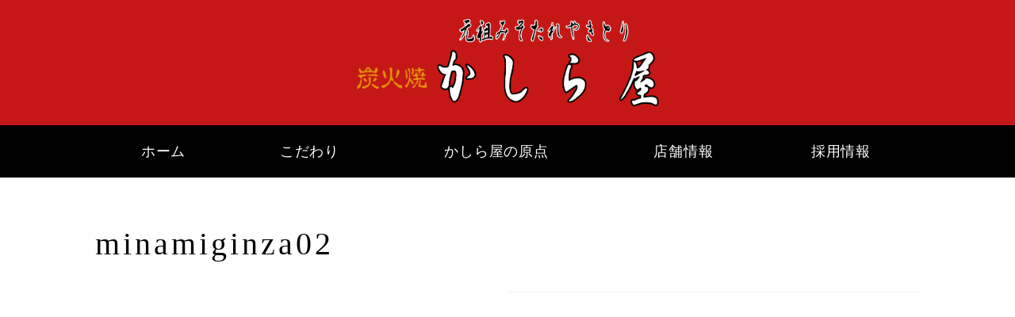

--- FILE ---
content_type: text/html; charset=UTF-8
request_url: https://kashiraya.jp/minamiginza-2/minamiginza02/
body_size: 5519
content:
<!DOCTYPE html>
<!--[if IE 7]><html class="ie ie7" dir="ltr" lang="ja"
	prefix="og: https://ogp.me/ns#" ><![endif]-->
<!--[if IE 8]><html class="ie ie8" dir="ltr" lang="ja"
	prefix="og: https://ogp.me/ns#" ><![endif]-->
<!--[if !(IE 7) | !(IE 8)  ]><!--><html dir="ltr" lang="ja"
	prefix="og: https://ogp.me/ns#" ><!--<![endif]-->
<head prefix="og: http://ogp.me/ns# fb: http://ogp.me/ns/fb# article: http://ogp.me/ns/article#">
<meta charset="UTF-8">
<meta name="viewport" content="width=device-width">

<!--[if lt IE 9]><script src="https://kashiraya.jp/wp-content/themes/kashiraya/js/html5.js"></script><![endif]-->
<link rel="apple-touch-icon" href="https://kashiraya.jp/wp-content/themes/kashiraya/icon/sp.png"/>
<link rel="stylesheet" href="https://kashiraya.jp/wp-content/themes/kashiraya/css/pc.css?ver=20220520042212" type="text/css" />

		<!-- All in One SEO 4.4.3 - aioseo.com -->
		<title>minamiginza02 | 元祖みそたれやきとり 炭火焼かしら屋 昭和41年創業</title>
		<meta name="robots" content="max-image-preview:large" />
		<link rel="canonical" href="https://kashiraya.jp/minamiginza-2/minamiginza02/" />
		<meta name="generator" content="All in One SEO (AIOSEO) 4.4.3" />
		<meta property="og:locale" content="ja_JP" />
		<meta property="og:site_name" content="元祖みそたれやきとり　炭火焼かしら屋　昭和41年創業 | 埼玉県大宮を中心に浦和・川越、東京赤坂・新橋など全8店舗。お客様の食べ具合に合わせ炭火で焼いたあたたかい串焼きを一本ずつお出しします。" />
		<meta property="og:type" content="article" />
		<meta property="og:title" content="minamiginza02 | 元祖みそたれやきとり 炭火焼かしら屋 昭和41年創業" />
		<meta property="og:url" content="https://kashiraya.jp/minamiginza-2/minamiginza02/" />
		<meta property="article:published_time" content="2017-05-10T09:22:40+00:00" />
		<meta property="article:modified_time" content="2017-05-10T09:22:40+00:00" />
		<meta name="twitter:card" content="summary_large_image" />
		<meta name="twitter:title" content="minamiginza02 | 元祖みそたれやきとり 炭火焼かしら屋 昭和41年創業" />
		<meta name="google" content="nositelinkssearchbox" />
		<script type="application/ld+json" class="aioseo-schema">
			{"@context":"https:\/\/schema.org","@graph":[{"@type":"BreadcrumbList","@id":"https:\/\/kashiraya.jp\/minamiginza-2\/minamiginza02\/#breadcrumblist","itemListElement":[{"@type":"ListItem","@id":"https:\/\/kashiraya.jp\/#listItem","position":1,"item":{"@type":"WebPage","@id":"https:\/\/kashiraya.jp\/","name":"\u30db\u30fc\u30e0","description":"\u57fc\u7389\u770c\u5927\u5bae\u3092\u4e2d\u5fc3\u306b\u6d66\u548c\u30fb\u5ddd\u8d8a\u3001\u6771\u4eac\u8d64\u7fbd\u30fb\u65b0\u6a4b\u306a\u3069\u51688\u5e97\u8217\u3002\u304a\u5ba2\u69d8\u306e\u98df\u3079\u5177\u5408\u306b\u5408\u308f\u305b\u70ad\u706b\u3067\u713c\u3044\u305f\u3042\u305f\u305f\u304b\u3044\u4e32\u713c\u304d\u3092\u4e00\u672c\u305a\u3064\u304a\u51fa\u3057\u3057\u307e\u3059\u3002","url":"https:\/\/kashiraya.jp\/"},"nextItem":"https:\/\/kashiraya.jp\/minamiginza-2\/minamiginza02\/#listItem"},{"@type":"ListItem","@id":"https:\/\/kashiraya.jp\/minamiginza-2\/minamiginza02\/#listItem","position":2,"item":{"@type":"WebPage","@id":"https:\/\/kashiraya.jp\/minamiginza-2\/minamiginza02\/","name":"minamiginza02","url":"https:\/\/kashiraya.jp\/minamiginza-2\/minamiginza02\/"},"previousItem":"https:\/\/kashiraya.jp\/#listItem"}]},{"@type":"ItemPage","@id":"https:\/\/kashiraya.jp\/minamiginza-2\/minamiginza02\/#itempage","url":"https:\/\/kashiraya.jp\/minamiginza-2\/minamiginza02\/","name":"minamiginza02 | \u5143\u7956\u307f\u305d\u305f\u308c\u3084\u304d\u3068\u308a \u70ad\u706b\u713c\u304b\u3057\u3089\u5c4b \u662d\u548c41\u5e74\u5275\u696d","inLanguage":"ja","isPartOf":{"@id":"https:\/\/kashiraya.jp\/#website"},"breadcrumb":{"@id":"https:\/\/kashiraya.jp\/minamiginza-2\/minamiginza02\/#breadcrumblist"},"datePublished":"2017-05-10T09:22:40+09:00","dateModified":"2017-05-10T09:22:40+09:00"},{"@type":"Organization","@id":"https:\/\/kashiraya.jp\/#organization","name":"\u5143\u7956\u307f\u305d\u305f\u308c\u3084\u304d\u3068\u308a\u3000\u70ad\u706b\u713c\u304b\u3057\u3089\u5c4b\u3000\u662d\u548c41\u5e74\u5275\u696d","url":"https:\/\/kashiraya.jp\/"},{"@type":"WebSite","@id":"https:\/\/kashiraya.jp\/#website","url":"https:\/\/kashiraya.jp\/","name":"\u5143\u7956\u307f\u305d\u305f\u308c\u3084\u304d\u3068\u308a\u3000\u70ad\u706b\u713c\u304b\u3057\u3089\u5c4b\u3000\u662d\u548c41\u5e74\u5275\u696d","description":"\u57fc\u7389\u770c\u5927\u5bae\u3092\u4e2d\u5fc3\u306b\u6d66\u548c\u30fb\u5ddd\u8d8a\u3001\u6771\u4eac\u8d64\u5742\u30fb\u65b0\u6a4b\u306a\u3069\u51688\u5e97\u8217\u3002\u304a\u5ba2\u69d8\u306e\u98df\u3079\u5177\u5408\u306b\u5408\u308f\u305b\u70ad\u706b\u3067\u713c\u3044\u305f\u3042\u305f\u305f\u304b\u3044\u4e32\u713c\u304d\u3092\u4e00\u672c\u305a\u3064\u304a\u51fa\u3057\u3057\u307e\u3059\u3002","inLanguage":"ja","publisher":{"@id":"https:\/\/kashiraya.jp\/#organization"}}]}
		</script>
		<!-- All in One SEO -->

<link rel="alternate" type="application/rss+xml" title="元祖みそたれやきとり　炭火焼かしら屋　昭和41年創業 &raquo; フィード" href="https://kashiraya.jp/feed/" />
<link rel="alternate" type="application/rss+xml" title="元祖みそたれやきとり　炭火焼かしら屋　昭和41年創業 &raquo; コメントフィード" href="https://kashiraya.jp/comments/feed/" />
<link rel="alternate" type="application/rss+xml" title="元祖みそたれやきとり　炭火焼かしら屋　昭和41年創業 &raquo; minamiginza02 のコメントのフィード" href="https://kashiraya.jp/minamiginza-2/minamiginza02/feed/" />
<link rel='stylesheet' id='sbi_styles-css' href='https://kashiraya.jp/wp-content/plugins/instagram-feed/css/sbi-styles.min.css?ver=6.6.1' type='text/css' media='all' />
<link rel='stylesheet' id='wp-block-library-css' href='https://kashiraya.jp/wp-includes/css/dist/block-library/style.min.css?ver=6.3.7' type='text/css' media='all' />
<style id='classic-theme-styles-inline-css' type='text/css'>
/*! This file is auto-generated */
.wp-block-button__link{color:#fff;background-color:#32373c;border-radius:9999px;box-shadow:none;text-decoration:none;padding:calc(.667em + 2px) calc(1.333em + 2px);font-size:1.125em}.wp-block-file__button{background:#32373c;color:#fff;text-decoration:none}
</style>
<style id='global-styles-inline-css' type='text/css'>
body{--wp--preset--color--black: #000000;--wp--preset--color--cyan-bluish-gray: #abb8c3;--wp--preset--color--white: #ffffff;--wp--preset--color--pale-pink: #f78da7;--wp--preset--color--vivid-red: #cf2e2e;--wp--preset--color--luminous-vivid-orange: #ff6900;--wp--preset--color--luminous-vivid-amber: #fcb900;--wp--preset--color--light-green-cyan: #7bdcb5;--wp--preset--color--vivid-green-cyan: #00d084;--wp--preset--color--pale-cyan-blue: #8ed1fc;--wp--preset--color--vivid-cyan-blue: #0693e3;--wp--preset--color--vivid-purple: #9b51e0;--wp--preset--gradient--vivid-cyan-blue-to-vivid-purple: linear-gradient(135deg,rgba(6,147,227,1) 0%,rgb(155,81,224) 100%);--wp--preset--gradient--light-green-cyan-to-vivid-green-cyan: linear-gradient(135deg,rgb(122,220,180) 0%,rgb(0,208,130) 100%);--wp--preset--gradient--luminous-vivid-amber-to-luminous-vivid-orange: linear-gradient(135deg,rgba(252,185,0,1) 0%,rgba(255,105,0,1) 100%);--wp--preset--gradient--luminous-vivid-orange-to-vivid-red: linear-gradient(135deg,rgba(255,105,0,1) 0%,rgb(207,46,46) 100%);--wp--preset--gradient--very-light-gray-to-cyan-bluish-gray: linear-gradient(135deg,rgb(238,238,238) 0%,rgb(169,184,195) 100%);--wp--preset--gradient--cool-to-warm-spectrum: linear-gradient(135deg,rgb(74,234,220) 0%,rgb(151,120,209) 20%,rgb(207,42,186) 40%,rgb(238,44,130) 60%,rgb(251,105,98) 80%,rgb(254,248,76) 100%);--wp--preset--gradient--blush-light-purple: linear-gradient(135deg,rgb(255,206,236) 0%,rgb(152,150,240) 100%);--wp--preset--gradient--blush-bordeaux: linear-gradient(135deg,rgb(254,205,165) 0%,rgb(254,45,45) 50%,rgb(107,0,62) 100%);--wp--preset--gradient--luminous-dusk: linear-gradient(135deg,rgb(255,203,112) 0%,rgb(199,81,192) 50%,rgb(65,88,208) 100%);--wp--preset--gradient--pale-ocean: linear-gradient(135deg,rgb(255,245,203) 0%,rgb(182,227,212) 50%,rgb(51,167,181) 100%);--wp--preset--gradient--electric-grass: linear-gradient(135deg,rgb(202,248,128) 0%,rgb(113,206,126) 100%);--wp--preset--gradient--midnight: linear-gradient(135deg,rgb(2,3,129) 0%,rgb(40,116,252) 100%);--wp--preset--font-size--small: 13px;--wp--preset--font-size--medium: 20px;--wp--preset--font-size--large: 36px;--wp--preset--font-size--x-large: 42px;--wp--preset--spacing--20: 0.44rem;--wp--preset--spacing--30: 0.67rem;--wp--preset--spacing--40: 1rem;--wp--preset--spacing--50: 1.5rem;--wp--preset--spacing--60: 2.25rem;--wp--preset--spacing--70: 3.38rem;--wp--preset--spacing--80: 5.06rem;--wp--preset--shadow--natural: 6px 6px 9px rgba(0, 0, 0, 0.2);--wp--preset--shadow--deep: 12px 12px 50px rgba(0, 0, 0, 0.4);--wp--preset--shadow--sharp: 6px 6px 0px rgba(0, 0, 0, 0.2);--wp--preset--shadow--outlined: 6px 6px 0px -3px rgba(255, 255, 255, 1), 6px 6px rgba(0, 0, 0, 1);--wp--preset--shadow--crisp: 6px 6px 0px rgba(0, 0, 0, 1);}:where(.is-layout-flex){gap: 0.5em;}:where(.is-layout-grid){gap: 0.5em;}body .is-layout-flow > .alignleft{float: left;margin-inline-start: 0;margin-inline-end: 2em;}body .is-layout-flow > .alignright{float: right;margin-inline-start: 2em;margin-inline-end: 0;}body .is-layout-flow > .aligncenter{margin-left: auto !important;margin-right: auto !important;}body .is-layout-constrained > .alignleft{float: left;margin-inline-start: 0;margin-inline-end: 2em;}body .is-layout-constrained > .alignright{float: right;margin-inline-start: 2em;margin-inline-end: 0;}body .is-layout-constrained > .aligncenter{margin-left: auto !important;margin-right: auto !important;}body .is-layout-constrained > :where(:not(.alignleft):not(.alignright):not(.alignfull)){max-width: var(--wp--style--global--content-size);margin-left: auto !important;margin-right: auto !important;}body .is-layout-constrained > .alignwide{max-width: var(--wp--style--global--wide-size);}body .is-layout-flex{display: flex;}body .is-layout-flex{flex-wrap: wrap;align-items: center;}body .is-layout-flex > *{margin: 0;}body .is-layout-grid{display: grid;}body .is-layout-grid > *{margin: 0;}:where(.wp-block-columns.is-layout-flex){gap: 2em;}:where(.wp-block-columns.is-layout-grid){gap: 2em;}:where(.wp-block-post-template.is-layout-flex){gap: 1.25em;}:where(.wp-block-post-template.is-layout-grid){gap: 1.25em;}.has-black-color{color: var(--wp--preset--color--black) !important;}.has-cyan-bluish-gray-color{color: var(--wp--preset--color--cyan-bluish-gray) !important;}.has-white-color{color: var(--wp--preset--color--white) !important;}.has-pale-pink-color{color: var(--wp--preset--color--pale-pink) !important;}.has-vivid-red-color{color: var(--wp--preset--color--vivid-red) !important;}.has-luminous-vivid-orange-color{color: var(--wp--preset--color--luminous-vivid-orange) !important;}.has-luminous-vivid-amber-color{color: var(--wp--preset--color--luminous-vivid-amber) !important;}.has-light-green-cyan-color{color: var(--wp--preset--color--light-green-cyan) !important;}.has-vivid-green-cyan-color{color: var(--wp--preset--color--vivid-green-cyan) !important;}.has-pale-cyan-blue-color{color: var(--wp--preset--color--pale-cyan-blue) !important;}.has-vivid-cyan-blue-color{color: var(--wp--preset--color--vivid-cyan-blue) !important;}.has-vivid-purple-color{color: var(--wp--preset--color--vivid-purple) !important;}.has-black-background-color{background-color: var(--wp--preset--color--black) !important;}.has-cyan-bluish-gray-background-color{background-color: var(--wp--preset--color--cyan-bluish-gray) !important;}.has-white-background-color{background-color: var(--wp--preset--color--white) !important;}.has-pale-pink-background-color{background-color: var(--wp--preset--color--pale-pink) !important;}.has-vivid-red-background-color{background-color: var(--wp--preset--color--vivid-red) !important;}.has-luminous-vivid-orange-background-color{background-color: var(--wp--preset--color--luminous-vivid-orange) !important;}.has-luminous-vivid-amber-background-color{background-color: var(--wp--preset--color--luminous-vivid-amber) !important;}.has-light-green-cyan-background-color{background-color: var(--wp--preset--color--light-green-cyan) !important;}.has-vivid-green-cyan-background-color{background-color: var(--wp--preset--color--vivid-green-cyan) !important;}.has-pale-cyan-blue-background-color{background-color: var(--wp--preset--color--pale-cyan-blue) !important;}.has-vivid-cyan-blue-background-color{background-color: var(--wp--preset--color--vivid-cyan-blue) !important;}.has-vivid-purple-background-color{background-color: var(--wp--preset--color--vivid-purple) !important;}.has-black-border-color{border-color: var(--wp--preset--color--black) !important;}.has-cyan-bluish-gray-border-color{border-color: var(--wp--preset--color--cyan-bluish-gray) !important;}.has-white-border-color{border-color: var(--wp--preset--color--white) !important;}.has-pale-pink-border-color{border-color: var(--wp--preset--color--pale-pink) !important;}.has-vivid-red-border-color{border-color: var(--wp--preset--color--vivid-red) !important;}.has-luminous-vivid-orange-border-color{border-color: var(--wp--preset--color--luminous-vivid-orange) !important;}.has-luminous-vivid-amber-border-color{border-color: var(--wp--preset--color--luminous-vivid-amber) !important;}.has-light-green-cyan-border-color{border-color: var(--wp--preset--color--light-green-cyan) !important;}.has-vivid-green-cyan-border-color{border-color: var(--wp--preset--color--vivid-green-cyan) !important;}.has-pale-cyan-blue-border-color{border-color: var(--wp--preset--color--pale-cyan-blue) !important;}.has-vivid-cyan-blue-border-color{border-color: var(--wp--preset--color--vivid-cyan-blue) !important;}.has-vivid-purple-border-color{border-color: var(--wp--preset--color--vivid-purple) !important;}.has-vivid-cyan-blue-to-vivid-purple-gradient-background{background: var(--wp--preset--gradient--vivid-cyan-blue-to-vivid-purple) !important;}.has-light-green-cyan-to-vivid-green-cyan-gradient-background{background: var(--wp--preset--gradient--light-green-cyan-to-vivid-green-cyan) !important;}.has-luminous-vivid-amber-to-luminous-vivid-orange-gradient-background{background: var(--wp--preset--gradient--luminous-vivid-amber-to-luminous-vivid-orange) !important;}.has-luminous-vivid-orange-to-vivid-red-gradient-background{background: var(--wp--preset--gradient--luminous-vivid-orange-to-vivid-red) !important;}.has-very-light-gray-to-cyan-bluish-gray-gradient-background{background: var(--wp--preset--gradient--very-light-gray-to-cyan-bluish-gray) !important;}.has-cool-to-warm-spectrum-gradient-background{background: var(--wp--preset--gradient--cool-to-warm-spectrum) !important;}.has-blush-light-purple-gradient-background{background: var(--wp--preset--gradient--blush-light-purple) !important;}.has-blush-bordeaux-gradient-background{background: var(--wp--preset--gradient--blush-bordeaux) !important;}.has-luminous-dusk-gradient-background{background: var(--wp--preset--gradient--luminous-dusk) !important;}.has-pale-ocean-gradient-background{background: var(--wp--preset--gradient--pale-ocean) !important;}.has-electric-grass-gradient-background{background: var(--wp--preset--gradient--electric-grass) !important;}.has-midnight-gradient-background{background: var(--wp--preset--gradient--midnight) !important;}.has-small-font-size{font-size: var(--wp--preset--font-size--small) !important;}.has-medium-font-size{font-size: var(--wp--preset--font-size--medium) !important;}.has-large-font-size{font-size: var(--wp--preset--font-size--large) !important;}.has-x-large-font-size{font-size: var(--wp--preset--font-size--x-large) !important;}
.wp-block-navigation a:where(:not(.wp-element-button)){color: inherit;}
:where(.wp-block-post-template.is-layout-flex){gap: 1.25em;}:where(.wp-block-post-template.is-layout-grid){gap: 1.25em;}
:where(.wp-block-columns.is-layout-flex){gap: 2em;}:where(.wp-block-columns.is-layout-grid){gap: 2em;}
.wp-block-pullquote{font-size: 1.5em;line-height: 1.6;}
</style>
<link rel='stylesheet' id='contact-form-7-css' href='https://kashiraya.jp/wp-content/plugins/contact-form-7/includes/css/styles.css?ver=5.8' type='text/css' media='all' />
<link rel='stylesheet' id='style-css' href='https://kashiraya.jp/wp-content/themes/kashiraya/style.css?ver=6.3.7' type='text/css' media='all' />
<!--[if lt IE 9]>
<link rel='stylesheet' id='style-ie-css' href='https://kashiraya.jp/wp-content/themes/kashiraya/css/ie.css?ver=6.3.7' type='text/css' media='all' />
<![endif]-->
<script type='text/javascript' src='https://kashiraya.jp/wp-content/themes/kashiraya/js/functions.js?ver=6.3.7' id='functions-js'></script>
<script type='text/javascript' src='https://kashiraya.jp/wp-content/themes/kashiraya/js/jquery-1.7.2.js?ver=6.3.7' id='jquery-1.7.2-js'></script>
<script type='text/javascript' src='https://kashiraya.jp/wp-content/themes/kashiraya/js/jquery.SmoothScroll.js?ver=6.3.7' id='SmoothScroll-js'></script>
<script type='text/javascript' src='https://kashiraya.jp/wp-content/themes/kashiraya/js/loopedslider.js?ver=6.3.7' id='loopedslider-js'></script>
<script type='text/javascript' src='https://kashiraya.jp/wp-content/themes/kashiraya/js/rollover.js?ver=6.3.7' id='rollover-js'></script>
<script type='text/javascript' src='https://kashiraya.jp/wp-content/themes/kashiraya/js/selectivizr.js?ver=6.3.7' id='selectivizr-js'></script>
<link rel="https://api.w.org/" href="https://kashiraya.jp/wp-json/" /><link rel="alternate" type="application/json" href="https://kashiraya.jp/wp-json/wp/v2/media/97" /><link rel="alternate" type="application/json+oembed" href="https://kashiraya.jp/wp-json/oembed/1.0/embed?url=https%3A%2F%2Fkashiraya.jp%2Fminamiginza-2%2Fminamiginza02%2F" />
<link rel="alternate" type="text/xml+oembed" href="https://kashiraya.jp/wp-json/oembed/1.0/embed?url=https%3A%2F%2Fkashiraya.jp%2Fminamiginza-2%2Fminamiginza02%2F&#038;format=xml" />
<!-- Google tag (gtag.js) -->
<script async src="https://www.googletagmanager.com/gtag/js?id=G-VX6161P5R1"></script>
<script>
  window.dataLayer = window.dataLayer || [];
  function gtag(){dataLayer.push(arguments);}
  gtag('js', new Date());

  gtag('config', 'G-VX6161P5R1');
</script>
</head>

<body class="drawer drawer--right">

<div id="wrapper">

  <header id="header">
    <div class="inner-content">
      <h1><a href="https://kashiraya.jp/" rel="home"><img src="https://kashiraya.jp/wp-content/themes/kashiraya/img/logo2.png" alt="元祖みそたれやきとり　炭火焼かしら屋　昭和41年創業" /></a></h1>
          </div>
  </header>

    <nav id="front_nav">
    <div class="inner-content">
        <ul>
          <li><a href="https://kashiraya.jp/">ホーム</a></li>
          <li><a href="https://kashiraya.jp/#kodawari">こだわり</a></li>
          <li><a href="https://kashiraya.jp/#history">かしら屋の原点</a></li>
          <li><a href="https://kashiraya.jp/#shopList">店舗情報</a></li>
          <li><a href="https://kashiraya.jp/#recruit">採用情報</a></li>
        </ul>
      </div>
  </nav>
      
    <div id="contents">
    <div class="inner-content">
      
      <section id="shopdetail">
        <h1>minamiginza02</h1>
        
        <div class="clearfix">
           <div id="img_area" class="thumb">
                <div class="container">
                                </div>
                <!--  // container -->
              
             <div id="sub_img">
                           </div>
          </div>
          <!-- // img_area -->

    <div class="outline">
      
      <dl class="clearfix">
        
        
        
        
        
              </dl>
    </div>
  </div>


            
        </section>
          </div>
  </div>

  <section id="shopList">
  <div class="inner-content">
    <h1>店舗一覧</h1>
    <ul class="clearfix">
      <li>
        <a class="clearfix" href="https://kashiraya.jp//kawagoe">
          <div class="thumb"><img src="https://kashiraya.jp//wp-content/uploads/2017/05/kawagoe01.jpg" /></div>
          <div class="title">川越若松屋</div>
          <p class="access">埼玉県川越市中原町2-12-16</p>
          <p class="train">東武東上線 川越市駅</p>
          <p class="vac">無 (年末年始休のみ)</p>
        </a>
      </li> 

      <li>
        <a class="clearfix" href="https://kashiraya.jp//minamiginza">
          <div class="thumb"><img src="https://kashiraya.jp//wp-content/uploads/2017/04/minamiginza01.jpg" /></div>
          <div class="title">かしら屋 大宮南銀座店</div>
          <p class="access">埼玉県さいたま市大宮区仲町1-41</p>
          <p class="train">JR大宮駅　南銀座通り</p>
          <p class="vac">無（年末年始のみ）</p>
        </a>
      </li>

      <li>
        <a class="clearfix" href="https://kashiraya.jp//nishiguchi">
          <div class="thumb"><img src="https://kashiraya.jp//wp-content/uploads/2017/04/west01.jpg" /></div>
          <div class="title">かしら屋 大宮西口店</div>
          <p class="access">埼玉県さいたま市大宮区桜木町1-3-1　地下1階</p>
          <p class="train">JR大宮駅西口</p>
          <p class="vac">無（年末年始のみ）</p>
        </a>
      </li>
           
      <li>
        <a class="clearfix" href="https://kashiraya.jp//higashiguchi">
          <div class="thumb"><img src="https://kashiraya.jp//wp-content/uploads/2017/04/higashiguchi01.jpg" /></div>
          <div class="title">かしら屋 大宮東口店</div>
          <p class="access">埼玉県さいたま市大宮区宮町1-39</p>
          <p class="train">JR大宮駅東口　住吉通り</p>
          <p class="vac">日曜・祝日</p>
        </a>
      </li>

      <li>
        <a class="clearfix" href="https://kashiraya.jp//ohmiyanishi">
          <div class="thumb"><img src="https://kashiraya.jp//wp-content/uploads/2017/04/nichiguchi-shin01.jpg" /></div>
          <div class="title">かしら屋 大宮西口新店</div>
          <p class="access">埼玉県さいたま市大宮区桜木町2-2-9</p>
          <p class="train">JR大宮駅西口　アルシェビル裏</p>
          <p class="vac">日、祝日(営業の場合あり)</p>
        </a>
      </li> 

      <li>
        <a class="clearfix" href="https://kashiraya.jp//urawa">
          <div class="thumb"><img src="https://kashiraya.jp//wp-content/uploads/2017/05/kashira-urawa01.jpg" /></div>
          <div class="title">かしら屋 浦和店</div>
          <p class="access">埼玉県さいたま市浦和区高砂1-13-9</p>
          <p class="train">JR浦和駅西口 伊勢丹裏</p>
          <p class="vac">日曜・祝日</p>
        </a>
      </li>   
                  
      <li>
        <a class="clearfix" href="https://kashiraya.jp//akabane">
          <div class="thumb"><img src="https://kashiraya.jp//wp-content/uploads/2017/04/akabane01.jpg" /></div>
          <div class="title">かしら屋 赤羽店</div>
          <p class="access">東京都北区赤羽1-17-6　1階</p>
          <p class="train">JR赤羽駅　OK横丁</p>
          <p class="vac">無（年末年始のみ）</p>
        </a>
      </li>
      
      <li>
        <a class="clearfix" href="https://kashiraya.jp//shinbashi">
          <div class="thumb"><img src="https://kashiraya.jp//wp-content/uploads/2017/04/shinbashi01.jpg" /></div>
          <div class="title">かしら屋 新橋店 </div>
          <p class="access">東京都港区新橋4-18-8</p>
          <p class="train">JR新橋駅 烏森口</p>
          <p class="vac">月曜・土曜・日曜・祝日</p>
        </a>
      </li>
      
      <li>
        <a class="clearfix" href="https://kashiraya.jp//butayakiniku-akabane/">
          <div class="thumb"><img src="https://kashiraya.jp//wp-content/uploads/2025/01/butayakiniku-akabane.jpg" /></div>
          <div class="title">かしら屋の豚焼肉</div>
          <p class="access">東京都北区赤羽1-17-6　2階</p>
          <p class="train">JR赤羽駅　OK横丁</p>
          <p class="vac">火曜日</p>
        </a>
      </li>
    </ul>  
  </div>
</section> 

  
  <footer id="footer">
      <small id="copyright">&copy; 2017 - 2026 かしら屋</small>
  </footer>

</div>
<!-- // wrapper -->

<script type="text/javascript" src="https://ajax.googleapis.com/ajax/libs/jquery/1.7.1/jquery.min.js"></script>
<script type="text/javascript" src="https://kashiraya.jp/wp-content/themes/kashiraya/js/jquery.SmoothScroll.js"></script>
<script type="text/javascript">
var nav    = $('#front_nav'),
    offset = nav.offset();

$(window).scroll(function () {
  if($(window).scrollTop() > offset.top - 20) {
    nav.addClass('fixed');
  } else {
    nav.removeClass('fixed');
  }
});
</script>


<!-- Instagram Feed JS -->
<script type="text/javascript">
var sbiajaxurl = "https://kashiraya.jp/wp-admin/admin-ajax.php";
</script>
<script type='text/javascript' src='https://kashiraya.jp/wp-content/plugins/contact-form-7/includes/swv/js/index.js?ver=5.8' id='swv-js'></script>
<script type='text/javascript' id='contact-form-7-js-extra'>
/* <![CDATA[ */
var wpcf7 = {"api":{"root":"https:\/\/kashiraya.jp\/wp-json\/","namespace":"contact-form-7\/v1"}};
/* ]]> */
</script>
<script type='text/javascript' src='https://kashiraya.jp/wp-content/plugins/contact-form-7/includes/js/index.js?ver=5.8' id='contact-form-7-js'></script>
</body>
</html>

--- FILE ---
content_type: text/css
request_url: https://kashiraya.jp/wp-content/themes/kashiraya/css/pc.css?ver=20220520042212
body_size: 3213
content:
@charset "utf-8";
/* CSS Document */

html {
	overflow-y: scroll;
    background: #000000;
}
body {
	font-family: "ヒラギノ角ゴ Pro W3", "Hiragino Kaku Gothic Pro", "メイリオ", Meiryo, Osaka, "ＭＳ Ｐゴシック", "MS PGothic", sans-serif;
    background: #ffffff;
}
.inner-content {
	width: 1040px;
	margin-right: auto;
	margin-left: auto;
}
.cover .inner-content {
	z-index: 10;
}

/* ----- header ----- */

#header{
	padding: 24px 0;
    background: #c51816;
}
#header h1{
    width: 382px;
    margin: 0 auto;
}
#header h1 a{
	display: block;
}

/* ----- pagetop ----- */

#pagetop{
	margin: -80px auto 64px;
}
#pagetop a{
    display: block;
    color: #000000;
    width: 500px;
    font-size: 15px;
    font-family: "ヒラギノ明朝 Pro W3", "Hiragino Mincho Pro", "ＭＳ Ｐ明朝", "MS PMincho", serif;
    text-align: center;
	margin: 0 auto;
}

/* ----- footer ----- */

#footer{
}
#footer small{
    display: block;
    color: #ffffff;
    font-size: 15px;
    font-family: "ヒラギノ明朝 Pro W3", "Hiragino Mincho Pro", "ＭＳ Ｐ明朝", "MS PMincho", serif;
    text-align: center;
    padding: 24px;
    background: #000000;
}

#contents{
	padding: 0 0 180px;
}

/* -- .table -- */

.table table{
	width: 100%;
	line-height: 1.4;
	margin: 0 0 16px;
	background: #cccccc;
}
.table table th,
.table table td{
	padding: 8px;
}
.table table th{
	background: #d8e7f6;
}
.table table td{
	background: #ffffff;
}

/* ----- front_nav ----- */

#front_nav{
    width: 100%;
	background: #000000;
    z-index: 500;
}
#front_nav.fixed{
	position: fixed;
	top: 0;
}
#front_nav ul{
    display: table;
    width: 100%;
}
#front_nav ul li{
	display: table-cell;
}
#front_nav ul li:first-child{
}
#front_nav ul li a{
	display: block;
    color: #ffffff;
    font-family: "ヒラギノ明朝 Pro W3", "Hiragino Mincho Pro", "ＭＳ Ｐ明朝", "MS PMincho", serif;
    font-size: 18px;
    letter-spacing: 0.05em;
    text-align: center;
    text-decoration: none;
    padding: 24px 36px;
	position: relative;
    -webkit-transition: 0.2s ease-in-out;
    -moz-transition: 0.2s ease-in-out;
    -o-transition: 0.2s ease-in-out;
    transition: 0.2s ease-in-out;
}
#front_nav ul li a:hover{
    color: #ffcc00;
}

/* ----- home ----- */

#home_header{
    min-height: 600px;
    padding: 156px 0 0;
    background: url(../img/header_bg.jpg) no-repeat center center;
    background-size: cover;
    box-sizing: border-box;
}
#home_header h1{
}

.storeinfo{
    padding: 32px 0;
    background: #222222;
}
.storeinfo aside{
	width: 1040px;
    color: #ffffff;
    margin: 24px auto 0;
    box-sizing: border-box;
}
.storeinfo aside:first-child{
    margin-top: 0;
}
.storeinfo aside h3{
    font-size: 24px;
    font-weight: normal;
    line-height: 1.5;
    letter-spacing: 0.02em;
    text-align: center;
    margin: 0 0 16px;
}
.storeinfo aside p{
    font-size: 15px;
    line-height: 1.6;
    text-align: center;
    margin: 0 0 16px;
}
.storeinfo aside p:last-child{
	margin-bottom: 0;
}
.storeinfo aside .btn{
    text-align: center;
    margin: 1.5em 0;
}
.storeinfo aside .btn a{
    display: inline-block;
    color: #ffffff;
    font-weight: 600;
    text-decoration: none;
    padding: 1.5em 2em;
    background: #c51816;
    border-radius: 3px;
    border: solid 2px #ffffff;
}


#committed{
    padding: 80px 0 64px;
    background: #c51816;
}
#committed h2.catchcopy{
    text-align: center;
    margin: 0 0 48px;
}
#committed .kushiyaki_img{
    width: 400px;
    text-align: center;
    margin: 0 auto;
}
#kodawari{
    padding: 80px 0 96px;
    background: #222222;
}
#kodawari h3{
    color: #ffffff;
    font-size: 40px;
    font-family: "ヒラギノ明朝 Pro W3", "Hiragino Mincho Pro", "ＭＳ Ｐ明朝", "MS PMincho", serif;
    text-align: center;
    letter-spacing: 0.1em;
    margin: 0 0 92px;
    position: relative;
}
#kodawari h3:after{
    content: "●●●";
    position: absolute;
    font-size: 12px;
    letter-spacing: 1em;
    left: 50%;
    right: 50%;
    bottom: -58px;
    margin: 0 -100px;
    width: 200px;
}
#kodawari .kodawari_List{
}
#kodawari .kodawari_List li{
    width: 320px;
    float: left;
    color: #FFFFFF;
    text-align: center;
    margin: 0 0 0 40px;
}
#kodawari .kodawari_List li:first-child{
	margin-left: 0;
}
#kodawari .kodawari_List li .circle{
    width: 280px;
    height: 280px;
    background: #ffffff;
    margin: 0 auto 24px;
    border-radius: 50%;
    overflow: hidden;
    -webkit-transition: 0.2s ease-in-out;
    -moz-transition: 0.2s ease-in-out;
    -o-transition: 0.2s ease-in-out;
    transition: 0.2s ease-in-out;
	transform: scale(0.9);
    -webkit-transform: scale(0.9);
    -moz-transform: scale(0.9);
    -o-transform: scale(0.9);
    -ms-transform: scale(0.9);
}
#kodawari .kodawari_List li .circle:hover{
	transform: scale(1);
    -webkit-transform: scale(1);
    -moz-transform: scale(1);
    -o-transform: scale(1);
    -ms-transform: scale(1);
}
#kodawari .kodawari_List li h4.title{
    font-size: 40px;
    font-family: "ヒラギノ明朝 Pro W3", "Hiragino Mincho Pro", "ＭＳ Ｐ明朝", "MS PMincho", serif;
    letter-spacing: 0.1em;
    margin: 0 0 12px;
}
#kodawari .kodawari_List li p{
    font-size: 20px;
    letter-spacing: 0.05em;
}

#history{
    background: url(../img/history_bg.jpg) no-repeat center center;
    background-size: cover;
    height: 700px;
    position: relative;
    overflow: hidden;
}
#history .cover{
    content: "";
    width: 100%;
    height: 100%;
    position: absolute;
    z-index: 1;
    padding: 120px 0 0;
    background: rgba(0,0,0,0.4);
}
#history h1{
    color: #ffffff;
    font-size: 40px;
    font-family: "ヒラギノ明朝 Pro W3", "Hiragino Mincho Pro", "ＭＳ Ｐ明朝", "MS PMincho", serif;
    text-align: center;
    letter-spacing: 0.1em;
    margin: 0 0 64px;
}
#history .floatImg{
    width: 480px;
    height: 336px;
    float: right;
    margin: 10px 0 24px 32px;
}
#history p{
    font-size: 24px;
    font-family: "ヒラギノ明朝 Pro W3", "Hiragino Mincho Pro", "ＭＳ Ｐ明朝", "MS PMincho", serif;
    line-height: 2;
    color: #ffffff;
    margin: 0 0 32px;
}
#history p.large{
    font-size: 48px;
    letter-spacing: 0.1em;
    margin: 0 0 16px -0.5em;
}

#shopList{
    padding: 80px 0 96px;
    background: #222222;
}
#shopList h1{
    color: #ffffff;
    font-size: 40px;
    font-family: "ヒラギノ明朝 Pro W3", "Hiragino Mincho Pro", "ＭＳ Ｐ明朝", "MS PMincho", serif;
    text-align: center;
    letter-spacing: 0.1em;
    margin: 0 0 64px;
}
#shopList ul{
}
#shopList ul li{
    width: 508px;
    float: left;
    margin: 0 0 24px 24px;
}
#shopList ul li:nth-child(2n+1){
    clear: both;
    margin-left: 0;
}
#shopList ul li a{
    display: block;
	color: #ffffff;
	text-decoration: none;
    padding: 20px;
    border: solid 1px #ffffff;
    box-sizing: border-box;
}
#shopList ul li a:hover{
    border: solid 1px #ff9900;
	background: rgba(255,255,255,0.2);
}
#shopList ul li .thumb{
    width: 160px;
    height: 160px;
    float: left;
    margin: 0 24px 0 0;
    background: #cccccc;
}
#shopList ul li .title{
    font-size: 24px;
    font-family: "ヒラギノ明朝 Pro W3", "Hiragino Mincho Pro", "ＭＳ Ｐ明朝", "MS PMincho", serif;
    letter-spacing: 0.1em;
    margin: 8px 0 16px;
}
#shopList ul li p.access,
#shopList ul li p.train,
#shopList ul li p.vac{
    font-size: 14px;
    line-height: 1.4;
    width: 282px;
    float: left;
    padding: 1px 0 1px 24px;
    margin: 0 0 5px;
    box-sizing: border-box;
}
#shopList ul li p.access{
    background: url(../img/map_icon.png) no-repeat left 2px top 4px;
    background-size: 12px auto;
}
#shopList ul li p.train{
    background: url(../img/train_icon.png) no-repeat left 2px center;
    background-size: 14px auto;
}
#shopList ul li p.vac{
    background: url(../img/vac_icon.png) no-repeat left center;
    background-size: 16px auto;
}
#shopList ul li p.option{
    float: left;
    padding: 1px 0;
	margin: 0 0 8px;
    box-sizing: border-box;
}
#shopList ul li p.option span{
    font-size: 12px;
    padding: 1px 2px;
    margin: 0 0 0 8px;
    border: solid 1px #ffffff;
}
#shopList ul li p.option span:first-child{
    margin-left: 0;
}

#recruit{
	background: url(../img/recruit_bg.jpg) no-repeat center center;
    background-size: cover;
    min-height: 1040px;
	position: relative;
/*
    border-top: solid 40px #000000;
    border-bottom: solid 40px #000000;
*/
}
#recruit .cover{
    content: "";
    width: 100%;
    height: 100%;
    position: absolute;
    z-index: 1;
	padding: 80px 0;
/*    background: rgba(255,255,255,0.2);*/
	box-sizing: border-box;
}
#recruit h1{
	color: #ffffff;
    font-size: 40px;
    font-family: "ヒラギノ明朝 Pro W3", "Hiragino Mincho Pro", "ＭＳ Ｐ明朝", "MS PMincho", serif;
    text-align: center;
    text-shadow: 0 0 4px #000000;
    letter-spacing: 0.1em;
    margin: 0 0 40px;
}
#recruit p{
    color: #ffffff;
    font-size: 18px;
    line-height: 1.8;
    margin: 0 0 32px;
    text-shadow: 0 0 4px #000000;
}
#recruit p.catchcopy{
	font-size: 24px;
    line-height: 1.6;
    font-weight: bold;
    margin: 0 0 24px;
}
#recruit dl{
    display:-webkit-box;
    display:-moz-box;
    display:-ms-box;
    display:-webkit-flexbox;
    display:-moz-flexbox;
    display:-ms-flexbox;
    display:-webkit-flex;
    display:-moz-flex;
    display:-ms-flex;
    display:flex;
    -webkit-box-lines:multiple;
    -moz-box-lines:multiple;
    -webkit-flex-wrap:wrap;
    -moz-flex-wrap:wrap;
    -ms-flex-wrap:wrap;
    flex-wrap:wrap;
}
#recruit dl dt,
#recruit dl dd{
    float: left;
    color: #ffffff;
    font-size: 16px;
    line-height: 1.8;
    padding: 12px 24px;
    margin-bottom: 2px;
    box-sizing: border-box;
    background: rgba(0,0,0,0.85);
}
#recruit dl dt{
    width: 160px;
	font-weight: bold;
    text-align: center;
    letter-spacing: 0.05em;
}
#recruit dl dd{
    width: 878px;
    margin-left: 2px;
}
#recruit .recruitLink{
	width: 340px;
    margin: 28px auto 64px;
}
#recruit .recruitLink a{
    display: block;
    color: #ffffff;
    font-size: 20px;
    font-weight: bold;
    text-decoration: none;
    text-align: center;
    padding: 24px;
    background: #c51816;
    border-radius: 4px;
	border: solid 2px #c51816;
    box-shadow: 0 0 3px #000000;
}
#recruit .recruitLink a:hover{
    padding: 26px 24px 22px;
	background: #a20403;
    box-shadow: 0 0 3px #a20403 inset;
}

#contact{
    background: url(../img/contact_bg.jpg) no-repeat center center;
    background-size: 100% auto;
    height: 800px;
    position: relative;
    overflow: hidden;
}
#contact .cover{
    content: "";
    width: 100%;
    height: 100%;
    position: absolute;
    z-index: 1;
    padding: 80px 0 0;
    background: rgba(0,0,0,0.4);
}
#contact h1{
	color: #ffffff;
    font-size: 40px;
    font-family: "ヒラギノ明朝 Pro W3", "Hiragino Mincho Pro", "ＭＳ Ｐ明朝", "MS PMincho", serif;
    text-align: center;
    letter-spacing: 0.1em;
    margin: 0 0 64px;
}
#contact .contact_form{
}
#contact .contact_form dl{
    width: 720px;
    margin: 0 auto 24px;
}
#contact .contact_form dl dt,
#contact .contact_form dl dd{
    float: left;
    font-size: 18px;
    margin: 0 0 24px;
}
#contact .contact_form dl dt{
    color: #ffffff;
    width: 220px;
    clear: both;
}
#contact .contact_form dl dt .req{
    color: #ff0000;
    font-size: 15px;
    margin: 0 0 0 12px;
}
#contact .contact_form dl dd{
    width: 500px;
}
#contact .contact_form dl dd input,
#contact .contact_form dl dd textarea{
    width: 100%;
    padding: 4px;
    box-sizing: border-box;
}
#contact .contact_form .submit{
}
#contact .contact_form .submit input{
    display: block;
    width: 280px;
    font-size: 18px;
    font-family: "ヒラギノ角ゴ Pro W3", "Hiragino Kaku Gothic Pro", "メイリオ", Meiryo, Osaka, "ＭＳ Ｐゴシック", "MS PGothic", sans-serif;;
    letter-spacing: 0.15em;
    margin: 0 auto;
    padding: 20px 0 20px 0.15em;
}

#contact .wpcf7-not-valid-tip{
    color: #ffffff;
    font-size: 14px;
    margin: 8px 0 0;
}
#contact .wpcf7-response-output{
    width: 720px;
    text-align: center;
    padding: 12px;
	margin: 24px auto 0;
    background: rgba(255,255,255,0.85);
}

/* ----- shopdetail ----- */

#shopdetail{
    padding: 64px 0 0;
}
#shopdetail h1{
	font-size: 40px;
    font-family: "ヒラギノ明朝 Pro W3", "Hiragino Mincho Pro", "ＭＳ Ｐ明朝", "MS PMincho", serif;
    font-weight: normal;
    letter-spacing: 0.1em;
    margin: 0 0 40px;
}
#shopdetail .thumb{
	width: 480px;
    float: left;
    margin: 0 0 32px;
}
#shopdetail .outline{
	width: 520px;
    float: right;
}

#shopdetail .shopinfo{
    text-align: center;
    margin: 0 0 20px;
    padding: 12px;
	border: double 3px #ff0000;
}
#shopdetail .shopinfo p{
    color: #ff0000;
}

#shopdetail .outline dl{
    background: #f2f2f2;
}

#shopdetail .outline dl dt,
#shopdetail .outline dl dd{
	float: left;
    font-size: 15px;
    line-height: 1.6;
    border-top: solid 1px #cccccc;
    box-sizing: border-box;
}
#shopdetail .outline dl dt:nth-child(1),
#shopdetail .outline dl dd:nth-child(2){
	border-top: none;
}
#shopdetail .outline dl dt{
    width: 120px;
    clear: both;
	padding: 12px 16px;
}
#shopdetail .outline dl dd{
	width: 400px;
    padding: 12px;
    background: #ffffff;
}
#shopdetail .outline dl dt.tel{
    padding: 14px 16px 12px;
}
#shopdetail .outline dl dd.tel{
    color: #ff9900;
    font-size: 28px;
    font-weight: bold;
    font-family: Arial, Helvetica, sans-serif;
	letter-spacing: 0.03em;
    padding: 4px 12px;
}
#shopdetail .outline dl dt.access{
}
#shopdetail .outline dl dd.access{
}
#shopdetail .outline dl dt.train{
}
#shopdetail .outline dl dd.train{
}
#shopdetail .outline dl dt.vacation{
}
#shopdetail .outline dl dd.vacation{
}
#shopdetail .outline dl dt.opentime{
}
#shopdetail .outline dl dd.opentime{
}
#shopdetail .shop_text{
    margin: 0 0 32px;
}
#shopdetail .shop_text p{
    font-size: 16px;
    line-height: 1.6;
}
#shopdetail .map_iframe{
    padding: 8px;
    border: solid 1px #cccccc;
    box-sizing: border-box;
}
#shopdetail .map_iframe iframe{
    width: 100%;
    height: 400px;
}



/* --- slider --- */

#img_area {
	position:relative;
	clear: both;
}
#img_area .container{
    width: 480px;
    height: 480px;
	margin: 0 0 12px;
	overflow: hidden;
	position: relative;
}
#img_area .slides {
	position: absolute;
	top: 0;
	left: 0;
	margin: 0 0 8px !important;
}
#img_area .slides li.slide {
	position:absolute;
	top:0;
	width: 480px;
    height: 480px;
	display:block;
	list-style-type: none;
}
#img_area .slides li{
	width: 480px;
	height: auto;
	overflow: hidden;
}
#img_area .slides li img{
	display: block;
	width: 480px;
    height: 480px;
	margin: auto;
}
#sub_img{
}
#sub_img .pagination{
	margin: 0;
}
#sub_img .pagination li{
    width: 89px;
    height: 89px;
    overflow: hidden;
    text-align: center;
    float: left;
    margin: 0 0 8px 8px;
    list-style-type: none;
}
#sub_img .pagination li:nth-child(5n+1){
	margin-left: 0; 
}
#sub_img .pagination li a{
	display: block;
	background: #333333;
}
#sub_img .pagination li img{
	display: block;
	width: auto;
	height: auto;
	max-width: 89px;
	max-height: 89px;
	margin: auto;
	opacity: 0.5;
}
#sub_img .pagination li.active img{
	opacity: 1;
}


/* ----- 404 ----- */

.page404{
    padding: 64px 0 !important;
}
.page404 .toptext p{
    font-size: 32px;
    font-weight: bold;
    font-family: "ヒラギノ明朝 Pro W3", "Hiragino Mincho Pro", "ＭＳ Ｐ明朝", "MS PMincho", serif;
    margin: 0 0 32px;
}

.page404 .subtext{
    margin: 24px 0;
}
.page404 .subtext p{
    font-size: 20px;
    font-weight: bold;
    line-height: 1.5;
    margin: 0;
}

.page404 .solution p.empha{
    font-size: 20px;
    font-weight: normal;
    margin: 0 0 10px;
}
.page404 .solution p{
	font-size: 14px;
	line-height: 1.5;
	margin: 0 0 24px;
}

.page404 .yakitori{
    width: 240px;
    text-align: center;
    margin: 0 auto;
}
.page404 .endmsg{
    font-size: 20px;
    font-weight: bold;
    font-family: "ヒラギノ明朝 Pro W3", "Hiragino Mincho Pro", "ＭＳ Ｐ明朝", "MS PMincho", serif;
    text-align: center;
    line-height: 1.4;
    margin: 64px 0 40px;
}

/* ----- instagram ----- */

#instagram{
    padding: 80px 0;
    background: #eae4d1
}
#instagram h1{
    font-size: 40px;
    font-family: "Yu Mincho", "游明朝";
    text-align: center;
    margin-bottom: 1em;
}
#instagram #sbi_images{
    margin-bottom: 28px;
}
#instagram #sb_instagram.sbi_col_5 #sbi_images .sbi_item{
    padding: 1px !important;
}

--- FILE ---
content_type: text/css
request_url: https://kashiraya.jp/wp-content/themes/kashiraya/style.css?ver=6.3.7
body_size: 387
content:
/*
Theme Name: かしらや
*/

* {
	margin: 0px;
	padding: 0px;
	zoom: 1;
}
html {
	overflow-y:scroll;
}
body {
	font-family: "ヒラギノ角ゴ Pro W3", "Hiragino Kaku Gothic Pro", "メイリオ", Meiryo, Osaka, "ＭＳ Ｐゴシック", "MS PGothic", sans-serif;
	line-height: 1;
}
li {
	list-style-type: none;
	zoom: normal;
}
img {
	max-width: 100%;
	height: auto;
	vertical-align: top;
	border-style: none;
}
.clearfix {zoom:1;}
.clearfix:after{
	content: " ";  
	display: block; 
	visibility: hidden; 
	clear: both; 
	height: 0.1px; 
	font-size: 0.1em; 
	line-height: 0; 
}
a{
	color: #254a73;
}
a:hover{
	color: #999999;
}
.center{
	text-align: center;
}
.right{
	text-align: right;	
}
.red{
	color: #ff0000;	
}